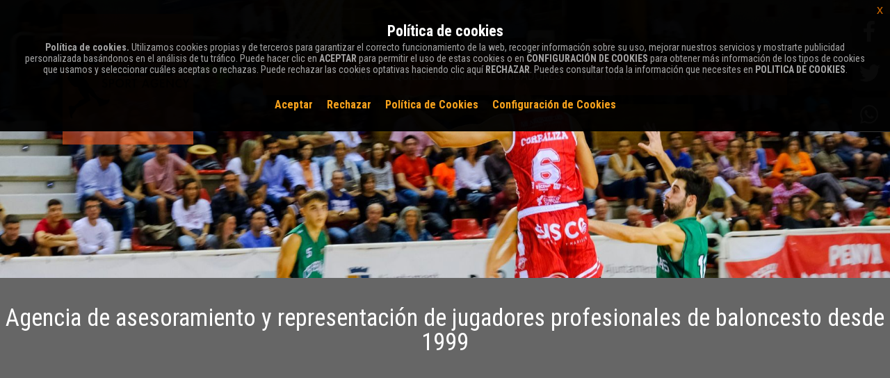

--- FILE ---
content_type: text/html; charset=UTF-8
request_url: https://www.assistsportagency.com/assist_sport_agency_quienes.php?nid=1
body_size: 4968
content:
<!DOCTYPE HTML PUBLIC "-//W3C//DTD HTML 4.01 Transitional//EN">
<html>
<head>
<meta http-equiv="Content-Type" content="text/html; charset=iso-8859-1" >
<meta name="viewport" content="width=device-width, user-scalable=no">
<title>Assist Sport Agency. Agencia, manager representación deportistas, jugadores baloncesto</title>
<link href="estilos/estilos.css" rel="stylesheet" type="text/css">
<link rel="shortcut icon" href="favicon.ico" type="image/x-icon" />

<meta property="og:title" content="Assist Sport Agency. Agencia, manager representación deportistas, jugadores baloncesto"/>    
<meta property="og:url" content="https://www.assistsportagency.com/assist_sport_agency_quienes.php?nid=1"/>  
<meta property="og:image" content="https://panel.assistsportagency.com/recursos/fotos/FABIO_SPINELLA_ASSIST_SPORT_AGENCY.jpg"/>
<meta itemprop="image" content="https://panel.assistsportagency.com/recursos/fotos/FABIO_SPINELLA_ASSIST_SPORT_AGENCY.jpg">
<meta property="og:site_name" content="Assist Sport Agency, Agencia, manager representaci&oacute;n deportistas, jugadores baloncesto."/>

<link rel="preconnect" href="https://fonts.googleapis.com">
<link rel="preconnect" href="https://fonts.gstatic.com" crossorigin>
<link href="https://fonts.googleapis.com/css2?family=Roboto+Condensed:ital,wght@0,400;0,700;1,400;1,700&display=swap" rel="stylesheet">


<link rel='stylesheet' href='https://cdn.jsdelivr.net/npm/@fancyapps/fancybox@3.5.6/dist/jquery.fancybox.min.css'>

<link href="https://unpkg.com/aos@2.3.1/dist/aos.css" rel="stylesheet">
<script src="https://unpkg.com/aos@2.3.1/dist/aos.js"></script>

<script type="text/javascript">
function MM_goToURL() { //v3.0
  var i, args=MM_goToURL.arguments; document.MM_returnValue = false;
  for (i=0; i<(args.length-1); i+=2) eval(args[i]+".location='"+args[i+1]+"'");
}
</script>

     <!-- Include jQuery.mmenu .css files -->
      <link type="text/css" href="menu/jquery.mmenu.all.css" rel="stylesheet" />

      <!-- Include jQuery and the jQuery.mmenu .js files -->
      <script type="text/javascript" src="menu/jquery-1.8.3.min.js"></script>
      <script type="text/javascript" src="menu/jquery.mmenu.all.min.js"></script>

      <!-- Fire the plugin onDocumentReady -->
      <script type="text/javascript">
         jQuery(document).ready(function( $ ) {
            $("#menu").mmenu({
               "slidingSubmenus": false
            });
         });
      </script>
  <script src="https://code.jquery.com/jquery-1.10.2.min.js"></script>
  <script src="https://ajax.googleapis.com/ajax/libs/jquery/1.11.1/jquery.min.js"></script>


</head>

<body>

<div class="page">
<script src="https://www.google.com/recaptcha/api.js" async defer></script>
<div id="flotante">
<ul>
<li id="menu_responsive"><a href="#menu"><img src="img/menu_responsive.png" alt="Menu" border="0"  /><span>Men&uacute;</span></a></li>
<li><a href="https://www.facebook.com/assistsportagency" target="_blank"><img src="img/icono_facebook.png" alt="Facebook"><span>Facebook</span></a></li>
<li><a href="https://twitter.com/FabioSpinella" target="_blank"><img src="img/icono_twitter.png" alt="Twitter"><span>Twitter</span></a></li>
<li><a href="https://api.whatsapp.com/send?phone=34609174619" target="_blank"><img src="img/icono_whatsapp.png" alt="Whatsapp"><span>Whatsapp</span></a></li>

</ul>
</div>

<script src="https://ajax.googleapis.com/ajax/libs/jquery/1.11.0/jquery.min.js"></script>
<script src="https://code.jquery.com/jquery-3.2.1.min.js"></script>

<div id="cabecera">
<div class="caja1100">
<a href="index.php"><img src="img/logo_assist_sport_agency_color.png" alt="Assist Sport Agency" class="logo" border="0" /></a>

<style type="text/css">
#botonera #nav ul { /* all lists */
	padding: 0;
	margin: 0;
	list-style: none;
}
#botonera #nav li { /* all list items */
	position: relative;
	z-index: 100;
	float:left
}
#botonera #nav li ul { /* second-level lists */
	display: none;
	position: absolute;
	top: 70px;
	left: 0px;
}
#botonera #nav li>ul { /* to override top and left in browsers other than IE, which will position to the top right of the containing li, rather than bottom left */
	top: auto;
	left: auto;
}
#botonera #nav li:hover ul, li.over ul { /* lists nested under hovered list items */
	display: block;
}
</style>

<script type="text/javascript"><!--//--><![CDATA[//><!--
startList = function() {
	if (document.all&&document.getElementById) {
		navRoot = document.getElementById("nav");
		for (i=0; i<navRoot.childNodes.length; i++) {
			node = navRoot.childNodes[i];
			if (node.nodeName=="LI") {
				node.onmouseover=function() {
					this.className+=" over";
				}
				node.onmouseout=function() {
					this.className=this.className.replace(" over", "");
				}
			}
		}
	}
}
window.onload=startList;

//--><!]]></script>

<div id="botonera">
<ul id="nav">
<li class="botonera_seccion" onClick="MM_goToURL('parent','index.php');return document.MM_returnValue">HOME</li>

<li class="botonera_seccion" >QUIENES SOMOS
<ul class="caja_desplegable">
  <div class="col_linea">
	<div class="botonera_linea" onClick="MM_goToURL('parent','assist_sport_agency_quienes.php?nid=1');return document.MM_returnValue">Nuestra Empresa</div>
	</div>   
        <div class="col_linea">
	<div class="botonera_linea" onClick="MM_goToURL('parent','assist_sport_agency_quienes.php?nid=2');return document.MM_returnValue">Nuestra Historia</div>
	</div>   
      </ul>
 </li>
 
 
<li class="botonera_seccion" ><a href="assist_sport_agency_jugadores.php">JUGADORES</a>
<ul class="caja_desplegable">
  <div class="col_linea">
	<div class="botonera_linea" onClick="MM_goToURL('parent','assist_sport_agency_producto.php?nid=3');return document.MM_returnValue">Bases (1)</div>
	</div>   
        <div class="col_linea">
	<div class="botonera_linea" onClick="MM_goToURL('parent','assist_sport_agency_producto.php?nid=4');return document.MM_returnValue">Escoltas (2)</div>
	</div>   
        <div class="col_linea">
	<div class="botonera_linea" onClick="MM_goToURL('parent','assist_sport_agency_producto.php?nid=2');return document.MM_returnValue">Aleros (3)</div>
	</div>   
        <div class="col_linea">
	<div class="botonera_linea" onClick="MM_goToURL('parent','assist_sport_agency_producto.php?nid=1');return document.MM_returnValue">Ala Pivots (4)</div>
	</div>   
        <div class="col_linea">
	<div class="botonera_linea" onClick="MM_goToURL('parent','assist_sport_agency_producto.php?nid=5');return document.MM_returnValue">Pivots (5)</div>
	</div>   
      </ul>
 </li>
 
<li class="botonera_seccion" onClick="MM_goToURL('parent','assist_sport_agency_actualidad.php');return document.MM_returnValue">NOTICIAS</li>

<li class="botonera_seccion"  onClick="MM_goToURL('parent','assist_sport_agency_contacto.php');return document.MM_returnValue">CONTACTO</li>


</ul>
<div style="clear:both"></div>


</div>

<div style="clear:both"></div>
</div>
</div>

<div id="cabecera_responsive" style="background-color: rgba(233,84,26, 1);">
<a href="index.php"><img src="img/logo_assist_sport_agency_responsive.jpg" alt="Assist Sport Agency" class="logo" border="0" /></a> 
</div>
<img src="img/home.jpg" class="fondo_cabecera" >
<div id="slogan"><span>Agencia de asesoramiento y representaci&oacute;n de jugadores profesionales de baloncesto desde 1999</span></div><div class="contenido">
<div class="caja1100" data-aos="fade-up" data-aos-duration="1500" data-aos-delay="800"  >
<h1 class="seccion">Nuestra Empresa</h1>

<div id="detalle_producto">
  <div class="imagenes">
    <a data-fancybox='gallery' href='https://panel.assistsportagency.com/recursos/fotos/FABIO_SPINELLA_ASSIST_SPORT_AGENCY.jpg'  data-caption='Nuestra Empresa'><img src="https://panel.assistsportagency.com/recursos/fotos/FABIO_SPINELLA_ASSIST_SPORT_AGENCY.jpg" alt="Nuestra Empresa" border="0" title="Ampliar" ></a><br>
     </div>
  
 
   <div class="texto"><p><strong>Assist Sport Agency</strong> &nbsp;es una agencia de asesoramiento y representaci&oacute;n de jugadores profesionales de baloncesto fundada por <strong>Fabio Spinella</strong> en el a&ntilde;o <strong>1999</strong> .<br />
<br />
<strong>Fabio Spinella</strong> es economista y auditor oficial de cuentas en Italia y reside en Espa&ntilde;a desde 1994. Su vida se ha relacionado siempre con el baloncesto: primero como jugador y posteriormente, como periodista, scout y representante de empresas de elaboraci&oacute;n de estad&iacute;sticas y v&iacute;deos en el mundo del baloncesto.<br />
<br />
El objetivo de&nbsp; <strong>Assist Sport Agency</strong>&nbsp;es facilitar la mejor situaci&oacute;n profesional y econ&oacute;mica a sus clientes partiendo del&nbsp;conocimiento del mercado, clubes y normativas de los distintos pa&iacute;ses. El asesoramiento no se limita a los temas contractuales y t&eacute;cnicos, sino que, a trav&eacute;s de profesionales externos de gran confianza, tambi&eacute;n incluye los aspectos legales, m&eacute;dicos, psicol&oacute;gicos y fiscales imprescindibles en el baloncesto profesional.<br />
<br />
<strong>Assist Sport Agency</strong>&nbsp;quiere dar un trato personalizado en cada momento de la carrera del jugador. Nuestra relaci&oacute;n con los clientes se basa en la honradez y confianza mutua. Siempre tenemos presente que tratamos y orientamos la carrera de personas. El objetivo es procurar las mejores situaciones&nbsp;y analizarlas para luego tomar las decisiones reduciendo al m&iacute;nimo el margen de error.<br />
<br />
Es por esto que <strong>Assist Sport Agency</strong>&nbsp;se caracteriza por&nbsp;prestar sus servicios a un n&uacute;mero reducido de profesionales que ha seleccionado no solamente como jugadores sino tambi&eacute;n como personas.&nbsp;<br />
<br />
Desde 2018 lo que antes era una partnership en algunos pa&iacute;ses con la agencia&nbsp;italiana&nbsp;Players Group se ha convertido en una acci&oacute;n com&uacute;n dentro de un&nbsp;mercado global generando la participaci&oacute;n directa de Assist Sport Agency dentro de <strong>Players Group World </strong>con Fabio Spinella como persona de enlace. Lo cual da una dimensi&oacute;n mundial a <strong>Assist Sport Agency </strong>dentro de una estructura con la que existe una identidad de filosof&iacute;a y valores.&nbsp;</p></div>
   <div style="clear:both"></div>

    
  
    
<div style="clear:both"></div>
</div>


</div>
</div>
  

    
  
<div id="banner_cita">
<div class="caja1100" data-aos="fade" data-aos-duration="1500">
<div class="txt">
<span class="gde">CONT&Aacute;CTENOS</span><br />
<a href="tel:609174619"><img src="img/icono_telefono.png" alt="Tel&eacute;fono" border="0" /></a><a href="https://api.whatsapp.com/send?phone=34609174619" target="_blank"><img src="img/icono_whatsapp.png" alt="WhatsApp" border="0" /></a>(+34) 609 174 619<br />
<img src="img/icono_mail.png" alt="Email" border="0" /> <a href="mailto:info@assistsportagency.com">info@assistsportagency.com</a> </div>
</div>
<div class="img_banner"></div>
</div> 
<div id="pie">
<div class="caja1100">

	<div class="bloque_dire">
<a href="index.php"><img src="img/logo_assist_sport_agency.png" alt="Assist Sport Agency" title="ir a Home" border="0" class="logo_pie" /></a><br /><br />	

c/Joaqu&iacute;n Sorolla, 30<br />
41960 · Gines · Sevilla<br />
Teléfono: (+34) 609 174 619 </div>         


<div class="botonera_pie">
<a href="index.php" class="link">HOME</a> &middot; <span class="link">QUIENES SOMOS</span> &middot; <a href="assist_sport_agency_jugadores.php" class="link">JUGADORES</a> &middot; <a href="assist_sport_agency_actualidad.php" class="link">NOTICIAS</a> &middot; <a href="assist_sport_agency_contacto.php" class="link">CONTACTO</a>
<br />


<div class="subbotonera" style="margin-left:100px">

	<a href="assist_sport_agency_quienes.php?nid=1" >Nuestra Empresa</a><br />
      
	<a href="assist_sport_agency_quienes.php?nid=2" >Nuestra Historia</a><br />
      </div>
<div class="subbotonera" style="margin-left:30px">

	<a href="assist_sport_agency_producto.php?nid=3" >Bases (1)</a><br />
      
	<a href="assist_sport_agency_producto.php?nid=4" >Escoltas (2)</a><br />
      
	<a href="assist_sport_agency_producto.php?nid=2" >Aleros (3)</a><br />
      
	<a href="assist_sport_agency_producto.php?nid=1" >Ala Pivots (4)</a><br />
      
	<a href="assist_sport_agency_producto.php?nid=5" >Pivots (5)</a><br />
      </div>
</div>

<div class="copy">
&copy; Todos los derechos reservado &middot; <a href="aviso-legal-assist_sport_agency.php">Aviso legal</a> &middot; <a href="aviso-privacidad-assist_sport_agency.php">Pol&iacute;tica de privacidad</a> &middot; <a href="aviso-cookies-assist_sport_agency.php">Pol&iacute;tica de cookies</a> &middot; <a href="configuracion-cookies-assist_sport_agency.php"> Configuraci&oacute;n de cookies</a></div>
</div> 
<div style="clear:both"></div>	
</div> 

 
<script
  src="https://code.jquery.com/jquery-1.12.4.min.js"
  integrity="sha256-ZosEbRLbNQzLpnKIkEdrPv7lOy9C27hHQ+Xp8a4MxAQ="
  crossorigin="anonymous"></script>
<link rel="stylesheet" type="text/css" href="cookies_popup/css/jquery-eu-cookie-law-popup.css"/>
<script src="cookies_popup/js/jquery-eu-cookie-law-popup.js"></script>
<script>
$j = jQuery.noConflict();
</script>
<script>
$j(document).euCookieLawPopup().init({
  cookiePolicyUrl : 'https://www.assistsportagency.com/aviso-cookies-assist_sport_agency.php',
  configuracionUrl : 'https://www.assistsportagency.com/configuracion-cookies-assist_sport_agency.php',
  popupPosition : 'fixedtop',
  colorStyle : 'inverse',
  compactStyle : true,
  popupTitle : 'Pol&iacute;tica de cookies',
  popupText : '<p><strong>Pol&iacute;tica de cookies.</strong>&nbsp;Utilizamos cookies propias y de terceros para garantizar el correcto funcionamiento de la web, recoger informaci&oacute;n sobre su uso, mejorar nuestros servicios y mostrarte publicidad personalizada bas&aacute;ndonos en el an&aacute;lisis de tu tr&aacute;fico. Puede&nbsp;hacer clic en <strong>ACEPTAR</strong> para permitir el uso de estas cookies o en <strong>CONFIGURACI&Oacute;N DE COOKIES</strong>&nbsp;para obtener m&aacute;s informaci&oacute;n de los tipos de cookies que usamos y seleccionar cu&aacute;les aceptas o rechazas. Puede rechazar las cookies optativas haciendo clic aqu&iacute; <strong>RECHAZAR</strong>. Puedes consultar toda la informaci&oacute;n que necesites en <strong>POLITICA DE COOKIES</strong>.</p>',
		buttonContinueTitle : 'Aceptar',
		buttonLearnmoreTitle : 'Pol&iacute;tica de Cookies',
		buttonRechazarTitle : 'Rechazar',
		buttonConfigurarTitle : 'Configuraci&oacute;n de Cookies',
  buttonLearnmoreOpenInNewWindow : false,
  agreementExpiresInDays : 30,
  autoAcceptCookiePolicy : false,
  htmlMarkup : null
});
</script>
</div>

<script src="https://unpkg.com/aos@2.3.1/dist/aos.js"></script>
<script>
  AOS.init();
</script>

	<script src="https://code.jquery.com/jquery-3.4.1.min.js"></script>
	<script src="fancybox/jquery.fancybox.min.js"></script>
	
<script>
$(document).ready(function() {

	/* This is basic - uses default settings */

	
});

</script><nav id="menu">
<ul>
<li><a href="index.php">HOME</a></li>
<li><a href='javascript:;'>QUIENES SOMOS</a>
  <ul>
<li><a href='assist_sport_agency_quienes.php?nid=1'>Nuestra Empresa</a></li> 
      <li><a href='assist_sport_agency_quienes.php?nid=2'>Nuestra Historia</a></li> 
        </ul>
</li>

<li><a href="assist_sport_agency_jugadores.php">JUGADORES</a>
  <ul>
<li><a href='assist_sport_agency_producto.php?nid=3'>Bases (1)</a></li> 
      <li><a href='assist_sport_agency_producto.php?nid=4'>Escoltas (2)</a></li> 
      <li><a href='assist_sport_agency_producto.php?nid=2'>Aleros (3)</a></li> 
      <li><a href='assist_sport_agency_producto.php?nid=1'>Ala Pivots (4)</a></li> 
      <li><a href='assist_sport_agency_producto.php?nid=5'>Pivots (5)</a></li> 
        </ul>
</li>

<li><a href="assist_sport_agency_actualidad.php">NOTICIAS</a></li>

<li><a href="assist_sport_agency_contacto.php" >CONTACTO</a></li>


</ul></nav>
</body>
</html>


--- FILE ---
content_type: text/css
request_url: https://www.assistsportagency.com/estilos/estilos.css
body_size: 4787
content:
@charset "utf-8";


body {
	font-family: 'Roboto Condensed', sans-serif;
	margin: 0px;
	font-size: 18px;
	line-height: 1.5;
	color: #666;
}
p {
	padding: 0px;
	margin-top: 0px;
	margin-right: 0px;
	margin-bottom: 5px;
	margin-left: 0px;
}
.page {

}
#flotante {
	position: fixed;
	z-index: 999;
	top: 0px;
	right: 0px;
	margin-top: 20px;
}
@media only screen and (max-width:620px) { 
#flotante {
	margin-top: 5px;
}
}
#flotante ul {
	list-style: none;
	margin: 0px;
	padding: 0px;
	}
#flotante li {
	float: right;
	clear: right;
	margin: 0px;
	padding: 0px;
					}
#flotante li img {
		margin:10px;
		float: left;
	}
	@media only screen and (max-width:620px) { 
#flotante li img {
	margin-right: 0px;
}
}
#flotante ul li a{
	display: block;
	background-color: #333333;
	border-top-left-radius: 5px;
	border-bottom-left-radius: 5px;
	color: #FFF;
	margin-bottom: 10px;
	text-align: center;
	-webkit-box-shadow: 4px 4px 4px 0px rgba(0,0,0,0.3);
	-moz-box-shadow: 4px 4px 4px 0px rgba(0,0,0,0.3);
	box-shadow: 4px 4px 4px 0px rgba(0,0,0,0.3);
	-webkit-transition: all 500ms ease;
	-o-transition: all 500ms ease;
	transition: all 500ms ease; /* Establecemos una transición a todas las propiedades */
	color: #FFF;
	text-decoration: none;
	height: 50px;
	line-height: 50px
}
#flotante ul li a:hover {
	padding-right: 20px;
}
#flotante ul li span {
	font-size: 1px;
	visibility: hidden;
	opacity: 0;
	-webkit-transition: opacity 600ms, visibility 600ms;
	transition: opacity 600ms, visibility 600ms;
	color: #584561;
}

#flotante ul li:hover span{
	font-size: 17px;
	visibility:visible;
	opacity: 1;
	color:#FFF;
}
#flotante .fb{
	display:none
}
#flotante #menu_responsive{
	display:none
}
@media only screen and (max-width:620px) { 
#flotante .fb{
	display:block
}
#flotante ul li a{
	height:34px;
	line-height:34px
}
#flotante li img {
margin: 7px;
		width:20px
	}
#flotante #menu_responsive{
	display:block
}	
}
.caja1100{
	width: 1100px;
	margin-left: auto;
	margin-right: auto;
	display: block;
}
@media only screen and (max-width:620px) { 
.caja1100{
	width: 95%;
	margin-left: auto;
	margin-right: auto;
}
}
#cabecera {
	position: absolute;
	z-index: 99;
	text-align: center;
	width: 100%;
}
#cabecera .logo{
	margin-top: 20px;
	float: left;
	margin-right:100px
}
@media only screen and (max-width:620px) { 
#cabecera {
	display: none;
}
#cabecera .logo{
	float:none

}
}
#cabecera_der {
	float: right;
	padding-top: 42px;
	font-size: 30px;
	color: #999;
	text-align: right;
	line-height: 35px;
}
#cabecera_der a{
	color: #999999;
	text-decoration: none;
	float: left;
	padding-left: 20px;
}
#cabecera_der a:hover{
	color: #584561;
}
@media only screen and (max-width:620px) { 
#cabecera_der {
	display:none;
	float: none;
	padding-top: 10px;
	font-size: 32px;
	text-align: center;
	line-height: 20px;
	border-top-width: 1px;
	border-top-style: solid;
	border-top-color: #CCC;
}
}
#cabecera_der img {
	margin-left: 10px;
	margin-bottom: 15px;
	float: left;
}
#cabecera_der .bt_acceso {
	font-size: 18px;
	border:1px solid #999;
	border-radius:10px;
	padding-left:10px;
	padding-right:10px
}
#cabecera_der a.bt_acceso:hover {
	border-color: #584561;
}
@media only screen and (max-width:600px) { 
}
#cabecera .link_presu {
	font-size: 18px;
	color: #014B89;
	text-decoration: none;
	border: 1px solid #014B89;
	padding-right: 5px;
	padding-left: 5px;
}
#cabecera a.link_presu:hover {
	color: #FFF;
	background-color:#014B89
}
#slogan  {
	color: #FFF;
	line-height: 35px;
	padding-top: 40px;
	font-size: 35px;
	text-align: center;
	padding-bottom: 40px;
	min-width: 1100px;
	background-color: #666666;
}
#slogan  .quiebre{
	display:inline
}
@media only screen and (max-width:620px) { 
#slogan  {
	font-size: 28px;
	line-height:1.2;
	min-width: 0px;
	padding-top: 15px;
	padding-right: 5px;
	padding-bottom: 15px;
	padding-left: 5px;
	margin-top:120px
}
#slogan  .quiebre{
	display:block
}
}
#botonera {
	margin-top: 20px;
	background-color: rgba(233,84,26,0.6);
	float: left;
	padding-top: 15px;
	padding-right: 100px;
	padding-bottom: 15px;
	padding-left: 100px;
	margin-top: 80px
}
.foto_banda {
	width: 100%;
	height: 500px;
	object-fit: cover;
	min-width: 1100px;

}
@media only screen and (max-width:620px) { 
.foto_banda {
	height: 300px;
	min-width: 0px;

}
#slogan  .quiebre{
	display:block
}
}

#cabecera_responsive {
	display:none;
	text-align:center;
	background-color: rgba(255, 255, 255, 1);
}
#cabecera_responsive .logo {
}
#cabecera_responsive .telefono{
	padding-top: 10px;
	text-align: center;
	border-top-width: 1px;
	border-top-style: solid;
	border-top-color: #CCC;
	clear: both;
	padding-bottom: 10px;
	font-size: 23px;
	background-color: #FFF;
}
#cabecera_responsive .telefono a{
	color: #E9541A;
	text-decoration: none
}
@media only screen and (max-width:620px) { 
#botonera {
	display:none
}
#cabecera_responsive {
	display: block;
	position: fixed;
	z-index: 9;
	width: 100%;
	top: 0px;
	background: rgba(255, 255, 255, .9);
	box-shadow: 1px 1px 5px #222;
}
}




#nav{
	margin: 0px;
	padding: 0px;
}

#nav .botonera_seccion {
	display: inline;
	list-style-type: none;
	font-size: 18px;
	color: #FFF;
	padding-right: 15px;
	padding-left: 15px;
	cursor: pointer;	
	
}
#nav .botonera_seccion a{
	color: #FFF;
	text-decoration: none
}
#nav .botonera_seccion a:hover{
	color: #CCCCCC;
}
#nav li.botonera_seccion:hover {
	color: #CCCCCC;
}

#nav .caja_desplegable {
	width: 280px;
	padding-top: 25px;
}
#nav .col_linea {
	text-align: left;
	margin-bottom: 1px;
	background-color: rgba(255, 255, 255, 0.95);
	padding: 10px;
	box-shadow: 1px 1px 5px #222;
}

#nav .botonera_linea{
	font-size: 18px;
	line-height: 20px;
	padding-top: 5px;
	padding-bottom: 5px;
	color: #666666;
	cursor: pointer;
}
#nav div.botonera_linea:hover{
	color: #E9541A;
}
#nav .botonera_familia{
	padding-top: 2px;
	padding-bottom: 2px;
	border-left-width: 3px;
	border-left-style: solid;
	border-left-color: #999;
	padding-left: 10px;
	font-size: 15px;
}
#nav .botonera_linea a{
	color:#FFF;
	text-decoration:none
}
#nav div.botonera_linea:hover a{
	color: #CCCCCC;
}
#nav .botonera_linea .miniatura{
	float: left;
	margin-right: 10px;
	height: 50px;
}
#nav .botonera_familia a{
	color:#999;
	text-decoration:none
}
#nav .botonera_familia a:hover{
	color:#FFF
}
#animacion {
	background-repeat: no-repeat;
	background-position: center center;
	text-align: center;
	background-image: url(../recursos/animacion/loading.gif);
	border-top-width: 1px;
	border-top-style: solid;
	border-top-color: #CCC;
}
#animacion #wrapper{
	width:1100px;
	margin-left:auto;
	margin-right:auto
}
#animacion .nivoSlider{
	margin-bottom:0px;
}
@media only screen and (max-width:620px) { 
#animacion {
	display:none;
	margin-top: 143px;
	height: auto;
	display: none;
}
#animacion #wrapper{
	width:100%;
	margin-left:auto;
	margin-right:auto
}
}
#empresa {
	background-color: #F2F2F2;
	padding-top: 30px;
	color: #999;
	padding-bottom: 30px;
	text-align: center;
	font-size: 32px;
	min-width: 1100px;
}
#empresa .caja1100 {
	width: 900px;
}
@media only screen and (max-width:620px) { 
#empresa {
	min-width: 0px;
}
#empresa .caja1100 {
	width: 95%;
	margin-left: auto;
	margin-right: auto;
}
}

#empresa .titulo {
	font-size: 32px;
	line-height: 40px;
}
#empresa .enlace {
	margin-top: 10px;
	margin-bottom: 10px;
}
#empresa .enlace a{
	font-size: 22px;
	color: #999;
	text-decoration: none;
}
@media only screen and (max-width:620px) {
#empresa {
	font-size: 22px;
	text-align: center
} 
#empresa .enlace a{
	font-size: 18px;
}
#empresa .titulo {
	padding-top: 0px;
}
}
#empresa .enlace a:hover{
	color: #584561;
}
@media only screen and (max-width:620px) { 
#empresa .img_der {
	display:none
}
}
#empresa .gde {
	font-size: 27px;
}
#empresa .medio {
	font-size: 22px;
}
#banner_cita {
	background-color: #0C0809;
	color: #FFFFFF;
	font-size: 30px;
	text-align: right;
	min-width: 1100px;
	line-height: 1.3;
}
#banner_cita .caja1100 {
	background-image: url(../img/banner_contacto.jpg);
	background-repeat: no-repeat;
	background-position: left center;
}
#banner_cita .txt{
	padding-bottom: 60px;
	padding-top: 60px;
}

#banner_cita .gde{
	font-size: 45px;
}

@media only screen and (max-width:620px) { 
#banner_cita .caja1100 {
	background-position: center top;
	background-image: url(../img/banner_contacto_responsive.jpg);
	width: 100%
}
#banner_cita {
	font-size: 25px;
	text-align: center;
	background-image: none;
	min-width: 0px;
}
#banner_cita .txt{
	padding-bottom: 20px;
	padding-top:240px
}
#banner_cita .gde{
	font-size: 30px
}

}
#banner_cita a {
	color: #999;
	text-decoration: none;
	font-size: 30px;
	padding-right: 15px;
}
@media only screen and (max-width:620px) { 
#banner_cita a {
	font-size: 22px;
}
}
#banner_cita a:hover {
	color: #FFF;
}
#banner_cita .llamar {
	font-size:30px
}
@media only screen and (max-width:620px) { 
#banner_cita .llamar {
	font-size:23px
}
}
#logos {
	padding-top: 20px;
	padding-bottom: 20px;
}
#logos img{
	width: 90%
}

@media only screen and (max-width:620px) { 
#logos table{
	width: 100%;
	text-align: center;
}

}	
#pie {
	background-color: #666;
	font-size: 17px;
	color: #FFF;
	padding-top: 40px;
	padding-bottom: 40px;
	line-height: 22px;
	min-width: 1100px;
}
#pie .bloque_dire{
	padding-bottom:30px;
	padding-right:40px;
	float:left
}
#pie .bloque_dire iframe{
	height: 300px;
	width: 600px;
	float:right
}
#pie .bloque_dire a{
	color:#fff

}
@media only screen and (max-width:620px) { 
#pie .bloque_dire iframe{
	width: 100%;
	margin-bottom:20px
}
}
#pie .bloque_mail{
	clear:left
}
@media only screen and (max-width:620px) { 
#pie {
	text-align: center;
	min-width: 0px;
	padding-top: 30px;
}
#pie .bloque_dire{
	float:none;
	padding-right:0px
}
}

#pie a{
	color: #FFF;
	text-decoration: none;
}
#pie a:hover{
	text-decoration: underline;
}
#pie .link{
	padding-right: 15px;
	padding-left: 15px;
	color: #FFF;
}
#pie .titulo {
	font-size: 20px;
}
#pie .copy {
	text-align: center;
	clear: both;
	padding-top: 30px;
}
#pie .logo_pie {
	width: 200px;
	
}
@media only screen and (max-width:620px) { 
#pie .copy {
	text-align: center;
	float: none;
	padding-top:20px
}
#pie .logo_pie {
	margin-top:20px
}
}
#pie .fb-page {
	float:right;
}
@media only screen and (max-width:620px) { 
#pie .fb-page  {
	display: none;
}
}
#pie .mapa {
	float: left;
	margin-top: 50px;
	display: none;
}
#pie .mapa iframe{
	width: 320px;
	height: 200px;
	margin-right: 10px;
}
@media only screen and (max-width:620px) { 
#pie .mapa {
	width:100%;
	height: 100px
}
}
#pie .botonera_pie{
	padding-top: 60px;
	float:right
}

@media only screen and (max-width:620px) { 
#pie .botonera_pie{
	display:none
}
}
#pie .subbotonera {
	line-height: 22px;
	padding-top: 5px;
	float: left;
	border-left-width: 1px;
	border-left-style: solid;
	border-left-color: #FFF;
	padding-bottom: 5px;
	padding-left: 10px;
	margin-top: 5px;
}
#pie .subbotonera.uno {
	margin-left:110px
}
#pie .subbotonera.dos {
	margin-left:25px
}
#pie .subbotonera a{
	color: #FFF
}
#pie .subbotonera a:hover{
	text-decoration:underline
}

@media only screen and (max-width:620px) { 
#pie .img_der{
	float:none;
	margin-left:0px;
	margin-bottom:20px;
	width:150px
}
}
.contenido {
	padding-top: 50px;
	padding-bottom: 60px;
	
}
@media only screen and (max-width:620px) { 
.contenido {
	padding-top: 20px;
	padding-bottom: 20px;
	text-align:center
}
}
.seccion {
	font-size: 45px;
	color: #E9541A;
	margin-bottom: 40px;
	font-weight: normal;
	text-align: center;
	line-height: 1.3;
	padding: 0px;
	margin-top: 0px;
	margin-right: 0px;
	margin-left: 0px;
	text-transform: uppercase;
}
@media only screen and (max-width:620px) { 
.seccion {
	font-size: 35px;
	margin-top: 20px;
}
}
.seccion .tipo{
	font-size: 16px;
	color: #999999;
	font-family: 'Roboto', sans-serif;
	text-transform: uppercase;
}
.seccion .flia{
	font-size: 25px;
	color: #999999;
	text-decoration: none;
	font-family: 'Roboto', sans-serif
}
.seccion a.flia:hover{
	text-decoration: underline;
}
.destacado {
	color: #E9541A;
	font-size: 20px;
	text-decoration: none;
}
a.destacado:hover {
	text-decoration: underline;
}
.subtit {
	font-size: 22px;
	color: #4158C0;
	padding-bottom: 20px;
	font-family: "Roboto Slab", serif;
}
a.subtit:hover {
	background-color: #8F0005;
	color: #FFF;
}

.subtit2 {
	color: #999;
	padding-bottom: 20px;
}








#detalle_producto .titulo_nove {
	font-size: 30px;
	color: #E9541A;
	line-height: 35px;
}
#detalle_producto .fecha {
	color: #999;
}
#detalle_producto .subtitulo {
	color: #999;
}
#detalle_producto .oferta {
	color: #FFF;
	background-color: #003B6A;
	padding: 5px;
	margin-top: 5px;
}





#detalle_producto .imagenes {
	float: left;
}
@media only screen and (max-width:620px) { 
#detalle_producto .imagenes {
	float: none;
	padding-bottom: 20px;
}
}
#detalle_producto .imagenes img {
	height: auto;
	width: 450px;
	margin-right: 40px;
	margin-bottom: 10px;
}
@media only screen and (max-width:620px) { 
#detalle_producto .imagenes img {
	width: 100%;
	margin-right: 0px;
}
}
#detalle_producto .imagenes .foto2 {
	margin-right: 40px;
	margin-bottom: 10px;
}


#detalle_producto .imagenes .video {
	margin-top: 10px;
	margin-right: 40px;
	width: 450px;
}
#detalle_producto .imagenes .video iframe{
	height: 300px;
	width: 100%;
}
@media only screen and (max-width:620px) { 
#detalle_producto .imagenes .video {
	margin-right: 0px;
	width: 100%;
}
#detalle_producto .imagenes .video iframe{
	height: 200px;
}
}
#detalle_producto .texto {

}
#detalle_producto .texto a, #detalle_producto .texto2 a, #detalle_producto .texto_destacado a {
	color: #E9541A;
}
#detalle_producto .texto a:hover, #detalle_producto .texto2 a:hover, #detalle_producto .texto_destacado a:hover {
	text-decoration: none;
}

#detalle_producto .texto_destacado {
	background-color: #E9EAE8;
	padding: 10px;
	clear: both;
	border-top-width: 20px;
	border-top-style: solid;
	border-top-color: #FFF;
	text-align: justify;
}
#detalle_producto .sector_descargas {
	clear: both;
	padding-top: 40px;
	margin-right: 100px;
	margin-left: 100px;
	padding-bottom: 40px;
	margin-top:30px
}

.sector_descargas .tit_descargas {
	float: left;
}

#detalle_producto .bt_descarga {
	border-bottom-width: 1px;
	border-bottom-style: solid;
	border-bottom-color: #CCCCCC;
	padding: 10px;
	margin-left: 130px;
}
@media only screen and (max-width:620px) { 
#detalle_producto .sector_descargas {
	margin-right: 0px;
	margin-left: 0px;
}
.sector_descargas .tit_descargas {
	float: none;
	width:70px;
	display:block;
	margin:auto
}

#detalle_producto .bt_descarga {
	margin-left: 0px;
}
}
#detalle_producto .bt_descarga a{
	color: #666;
	text-decoration: none;
	font-size: 16px;
	line-height: 23px;
}
#detalle_producto .bt_descarga a:hover {
	color: #E9541A;
}
#detalle_producto .texto2 {
	text-align: left;
	padding: 20px;
	background-color: #F2F2F2;
	clear: both;
	margin-top: 30px;
	margin-bottom: 30px;
}
#detalle_producto .airbnb {
	text-align: center;
	font-size: 15px;
	color: #999;
	padding-top: 30px;
}

.volver  {
	font-size: 15px;
	color: #999;
	text-decoration: none;
}
a.volver:hover {
	color: #666;
}
.volver_nove {
	font-size: 12px;
	color: #999;
	float: right;
	text-decoration: none;
	padding-left: 20px;
}
#detalle_producto .bt_ver {
	font-size: 14px;
	color: #FFF;
	background-color: #9A9754;
	padding-right: 10px;
	padding-left: 10px;
	text-decoration: none;
}
#detalle_producto a.bt_ver:hover {
	background-color: #666;
}

a.volver_nove:hover {
	color: #EA1E29;
}
#detalle_redes_hor {
	clear: both;
	color: #999;
	font-size: 16px;
	line-height: 30px;
	background-color: #F2F2F2;
}
#detalle_redes_hor .caja1100{
	padding-top: 30px;
	padding-bottom: 30px;
	background-image: url(../img/icono_share.png);
	background-repeat: no-repeat;
}
@media only screen and (max-width:620px) { 
#detalle_redes_hor .caja1100{
	text-align:center
}
}
#detalle_redes_hor .rsociales img {
	margin-right: 5px;
}
#detalle_redes_hor .primera {
	margin-left:170px
}
@media only screen and (max-width:620px) { 
#detalle_redes_hor .primera {
	margin-left:0px
}
}
.separador {
	clear: both;
	height: 0px;
}
.galeria {
	margin-bottom: 40px;
	margin-top: 30px;
	clear: both;
}
.galeria img{
	height: 330px;
	width: 330px;
	object-fit: cover;
	margin: 15px;
}
@media only screen and (max-width:620px) { 
.galeria {
	text-align:center
}
}
.productos_relacionados {
	border-top-width: 1px;
	border-top-style: solid;
	border-top-color: #CCC;
	clear: both;
}
.titulo_relacion {
	color: #CCC;
	margin-bottom: 20px;
	font-size: 40px;
	padding-top: 20px;
	padding-bottom: 20px;
	margin-top: 30px;
	padding-left: 20px;
	text-align: center;
}
@media only screen and (max-width:620px) { 
.titulo_relacion {
	font-size: 30px;
}
}
.bloque_producto {
	float: left;
	width: 330px;
	margin-right: 15px;
	margin-left: 15px;
	height: 600px;
	margin-bottom: 30px;
	padding-bottom: 15px;
	border: 1px solid #EBEBEB;
	color: #584561;
	text-align: center;
}
@media only screen and (max-width:620px) { 
.bloque_producto {
	float: none;
	max-width: 330px;
	width: auto;
	height: auto;
	margin-right: auto;
	margin-left: auto;


}
}

.bloque_producto .foto {
	height: 330px;
	width: 330px;
}


.bloque_producto .bt_mas {
	color: #FFF;
	text-decoration: none;
	background-color: #E28118;
	padding-top: 5px;
	padding-right: 10px;
	padding-bottom: 5px;
	padding-left: 10px;
	font-size: 14px;
}
.bloque_producto a.bt_mas:hover {
	background-color: #666;
	-webkit-transition: background-color 300ms linear;
    -ms-transition: background-color 300ms linear;
    transition: background-color 300ms linear;
}
.bloque_producto .titulo_linea {
	font-size: 12px;
	padding-left: 70px;
	color: #E28118;
	font-weight: bold;
}
.bloque_producto .txt_producto  {
	padding:15px

}
.bloque_producto .tipo  {
	font-size: 15px;
	text-transform: uppercase;
	color: #999;
}
.bloque_producto .titulo_producto  {
	font-size: 22px;
	text-decoration: none;
	font-family: 'Roboto Slab', serif;
	color: #4158C0;
}
.bloque_producto a.titulo_producto:hover {
	text-decoration:underline
}
.bloque_producto .texto_producto {
	padding-top: 10px;
}
.bloque_producto .flia {
	color: #999;
	text-decoration: none;
}

.bloque_producto .descargar {
	float: right;
}

.titulo_seccion_home {
	font-size: 40px;
	color: #CCCCCC;
	margin-bottom: 10px;
	text-align: center;
	margin-top: 30px;
	clear: both
}
.titulo_seccion_home a{
	color: #CCCCCC;
	text-decoration:none
}
.titulo_seccion_home a:hover{
	text-decoration:underline
}
.bloque_noticias  {
	float: left;
	width: 330px;
	height: 530px;
	margin-bottom: 30px;
	cursor: pointer;
	margin-right: 15px;
	margin-left: 15px;
	border: 1px solid #CCC;
	border-radius: 10px;
	padding-bottom: 15px
}
.bloque_noticias.corto  {
	height: 470px;
}
@media only screen and (max-width:620px) { 
.bloque_noticias  {
	float: none;
	max-width: 330px;
	width: auto;
	height: auto;
	margin-right: auto;
	margin-left: auto;
}
}
div.bloque_noticias:hover  {
	background-color: #EBEBEB;
}

.bloque_noticias .foto {
	width: 300px;
	height: 300px;
	object-fit: cover;
	margin: 15px;
}

.bloque_noticias .fecha {
	color: #999;
	padding-right: 15px;
	padding-left: 15px;
}
.bloque_noticias .titulo {
	padding-right: 15px;
	padding-left: 15px;
	font-size: 25px;
	color: #E9541A;
	text-decoration: none;
	padding-bottom: 5px;
	line-height: 28px;
}
.bloque_noticias .subtitulo {
	color: #999;
	padding-right: 15px;
	padding-left: 15px;
}
.bloque_noticias .jugador {
	color: #999;
	padding-right: 15px;
	padding-left: 15px;
}
.celda_contacto {
	color: #666;
	background-color: #F0F0F0;
	padding-top: 10px;
	padding-right: 30px;
	padding-bottom: 10px;
	padding-left: 30px;
	margin-right: 100px;
	margin-left: 100px;
}
@media only screen and (max-width:620px) { 
.celda_contacto {
	margin-right: 0px;
	margin-left: 0px;
	padding-right: 10px;
	padding-left: 10px;
}
}
.caja {
	font-size: 14px;
	color: #666;
	background-color: #FFF;
	font-family: 'Mada', sans-serif;
	width: 100%;
	border: 1px solid #CCC;
	padding: 5px;
}
.bt_enviar {
	font-size: 16px;
	color: #FFFFFF;
	background-color: #05577D;
	border: 1px solid #fff;
	margin-top: 20px;
	font-family: 'Mada', sans-serif;
	cursor: pointer;
	padding-top: 5px;
	padding-bottom: 5px;
	width: 110px;
}
.peque {
	font-size: 14px;
	color: #666;
}
.peque a{
	color: #666;
}
.peque a:hover{
	text-decoration:none
}
.error {
	font-size: 12px;
	line-height: 14px;
	background-color: #000;
	padding: 5px;
	color: #999;
	margin-top: 20px;
	margin-right: 20px;
}
.error .destacado {
	font-weight: bold;
	color: #FFF;
}
.img_der {
	float: right;
	margin-bottom: 5px;
	margin-left: 40px;
}
.img_izq {
	float: left;
	margin-bottom: 5px;
	margin-right: 20px;
}
.img_grande {
	width:100%
}
@media only screen and (max-width:620px) { 
.img_der {
	float: none;
	margin-bottom: 10px;
	margin-left: auto;
	margin-right: auto;
	width: 100%;
	max-width: 400px;
	height: auto;
	display: block;
}
.img_izq {
	float: none;
	margin-bottom: 10px;
	margin-left: auto;
	margin-right: auto;
	width:100%;
	max-width:400px;
	height:auto
}
}
.link {
	color: #333;
	text-decoration: none;
}
a.link:hover {
	text-decoration: underline;
}
.punteo {
	padding-top: 15px;
	padding-bottom: 15px;
	padding-left: 50px;
}
.punteo p{
	padding-bottom: 10px;
}
@media only screen and (max-width:620px) { 
.punteo {
	padding-left: 0px;
}
}
#legal {
	font-size: 15px;
	color: #666;
	margin: 20px;
	background-color: #FFF;
	background-image: none;
	line-height: 20px;
}
.titulo_legal{
	font-size: 16px;
	color: #009ABE;
}
#legal a {
	color: #830302;
	text-decoration: none;
}
#legal a:hover {
	text-decoration: underline;
}

.azul  {
	color: #3C4C95;
	text-decoration: none
}
a.azul:hover  {
	text-decoration:underline
}
#menu li {
	background-color:#666;
	font-size: 16px;
	color: #FFF;
}
#menu li a{
	font-size: 16px;
	color: #FFF;
	text-decoration: none;
}
#menu li a:hover {

}
#menu li li {
	background-color: #999;
}
#form_contacto {
	width: 90%;
	max-width:800px;
	cursor:default;
}
.popup {
	color: #666;
	font-size: 17px;
}
.popup .logo_contacto {
	float: right;
	width: 250px;
}
.popup .titulo_contacto {
	font-size: 30px;
	color: #CCC;
	padding-top: 100px;
}
.popup form {
	clear:both
}
.popup .caja_contacto {
	width: 100%;
	font-family: 'Mada', sans-serif;
	font-size: 15px;
	color: #666;
	background-color: #F0F0F0;
	padding: 10px;
	border-radius: 5px;
	border-top-style: none;
	border-right-style: none;
	border-bottom-style: none;
	border-left-style: none;
	margin-bottom: 10px;
}
.popup .select_contacto {
	font-family: 'Mada', sans-serif;
	font-size: 15px;
	color: #666;
	background-color: #F0F0F0;
	padding: 10px;
	border-radius: 5px;
	border-top-style: none;
	border-right-style: none;
	border-bottom-style: none;
	border-left-style: none;
	margin-bottom: 10px;
}
.popup .enviar_contacto {
	font-family: 'Mada', sans-serif;
	font-size: 18px;
	color: #FFF;
	background-color: #335A8C;
	border-radius: 5px;
	border-top-style: none;
	border-right-style: none;
	border-bottom-style: none;
	border-left-style: none;
	margin-top: 20px;
	cursor: pointer;
	padding-top: 5px;
	padding-right: 30px;
	padding-bottom: 5px;
	padding-left: 30px;
}
.popup a {
	color: #666;
}
.mapa {
	float:right;
}
.bloque_dire_contacto a {
	color:#E9541A
}
.mapa iframe{
	width: 600px;
	height: 350px
}
@media only screen and (max-width:620px) { 
.mapa {
	float:none;
	margin-bottom:20px
}
.mapa iframe{
	width:100%;
	height:200px;
}
}
.circulo_servicio{
	width: 29%;
	text-align: center;
	padding-left: 2%;
	padding-right: 2%;
	float: left;
	color: #999;
}

.caja_iconos {
	margin-top: 70px;
	margin-bottom: 20px;
}
@media only screen and (max-width:620px) {
.circulo_servicio{
	width: 90%;
	padding-left: 2%;
	padding-right: 2%;
	padding-bottom: 15px;
	height: auto;
	float: none;
	margin-left: auto;
	margin-right: auto;
	margin-bottom: 20px;
}
}
.circulo_servicio img{
	margin-bottom: 10px;
}

.circulo_servicio .titulo {
	font-size: 25px;
	color: #4158C0;
	font-family: "Roboto Slab", serif;
}

@media only screen and (max-width:620px) {
.circulo_servicio {
	font-size: 22px;
	text-align: center
} 

}
.foto_superior {
	background-color: #666666;
}
.foto_superior img {
	width: 100%;
	height: 500px;
	object-fit: cover;
	min-width: 1100px;
	
}
@media only screen and (max-width:620px) {
.foto_superior img {
	min-width: 0px;
	
}
}
.bloque_cookie {
	margin-bottom: 30px;
	padding-bottom: 30px;
	border-bottom-width: 1px;
	border-bottom-style: solid;
	border-bottom-color: #CCC;
}
.bloque_cookie .titulo_cookie{
	font-size: 25px;
	color: #E9541A;
	padding-bottom: 5px;
}
.bloque_familia {
	background-color: #666666;
	float: left;
	width: 330px;
	margin-bottom: 30px;
	cursor: pointer;
	margin-right: 15px;
	margin-left: 15px;
	border-radius: 10px;
	padding-bottom: 15px;
	text-align: center;
	color: #FFFFFF;
	font-size: 24px;
}
div.bloque_familia:hover {
	background-color: #333;
}
@media only screen and (max-width:620px) {
.bloque_familia {
	float: none;
	margin-right: auto;
	margin-left: auto;
}
}
.bloque_familia .foto {
	width: 300px;
	height: 300px;
	object-fit: cover;
	margin: 15px;
	background-color:#FFF
}
.img_home {
		object-fit: cover;
		width:100%;
		height: 100vh;
}
.fondo_cabecera {
	height: 400px;
	width: 100%;
	object-fit: cover
}
@media only screen and (max-width:620px) {
.fondo_cabecera {
	display: none;
}
}
#desplegable {
	padding: 10px;
	margin-bottom: 40px;
	background-color: #999;
	border-radius:10px;
	margin-left:150px;
	margin-right:150px
		
}
@media only screen and (max-width:620px) {
#desplegable {
	margin-left:0px;
	margin-right:0px
}
}
#desplegable select {
	font-family: 'Roboto Condensed', sans-serif;
	font-size: 18px;
	color: #666;
	padding:5px;
	border:none;
	width: 99%;
	border-radius:10px;
}
.selector_jugadores {
	text-align: center;
	padding-bottom: 50px;
	font-size: 18px;
}
.selector_jugadores select {
	font-family: 'Roboto Condensed', sans-serif;
	font-size: 16px;
	color: #999;
	margin-right: 30px;
	margin-left: 5px;
	border: 1px solid #CCC;
	border-radius: 10px;
	padding: 5px;
}
@media only screen and (max-width:620px) {
	.selector_jugadores {
	padding-bottom: 20px;
}
.selector_jugadores select {
	width:80%;
	margin-left:auto;
	margin-right:auto;
	text-align:center;
	display:block;
	margin-bottom:10px
}
}


--- FILE ---
content_type: text/css
request_url: https://www.assistsportagency.com/cookies_popup/css/jquery-eu-cookie-law-popup.css
body_size: 686
content:
.clearfix {
	clear: both;
}

.eupopup-container {
	background-color: #000;
	color: #ffffff;
	padding: 30px;
	font-size: 14px;
	line-height: 1.2em;
	text-align: center;
	display: none;
	z-index: 9999999;
}

.eupopup-container-top,
.eupopup-container-fixedtop {
	position: absolute;
	top: 0; left: 0; right: 0;
}

.eupopup-container-fixedtop {
	position: fixed;
}

.eupopup-container-bottom {
	position: fixed;
	bottom: 0; left: 0; right: 0;
}

.eupopup-container-bottomleft {
	position: fixed;
	bottom: 10px;
	left: 10px;
	width: 300px;
}

.eupopup-container-bottomright {
	position: fixed;
	bottom: 10px;
	right: 10px;
	width: 300px;
}

.eupopup-closebutton {
	font-size: 18px;
	font-weight: 100;
	line-height: 1;
	color: #CC6600;
	filter: alpha(opacity=20);
	position: absolute;
	font-family: helvetica, arial, verdana, sans-serif;
	top: 0;
	right: 0;
	padding: 5px 10px;
	text-decoration: none;
}
.eupopup-closebutton:hover,
.eupopup-closebutton:active {
	color: #fff;
	text-decoration: none;
}

.eupopup-head {
	font-size: 22px;
	font-weight: bold;
	padding: 7px;
	color: #fff;
}

.eupopup-body {
	color: #a2a2a2;
}
.eupopup-body a{
	color: #a2a2a2;
}

.eupopup-buttons {
	padding-top: 30px;
	padding-right: 10;
	padding-bottom: 0px;
	padding-left: 10;
}

.eupopup-button_1 {
	color: #f6a21d;
	font-weight: bold;
	font-size: 16px;
	text-decoration: none;
}

.eupopup-button_3 {
	color: #f6a21d;
	font-weight: bold;
	font-size: 16px;
	text-decoration: none;
}

.eupopup-button_2 {
	color: #f6a21d;
	font-weight: bold;
	font-size: 16px;
	text-decoration: none;
}

.eupopup-button {
	margin: 0 10px;
	display: inline
}
.bt {
	display: inline
}
@media only screen and (max-width:620px) { 
.bt {
	display: block;
	padding-bottom:10px
}
}
.eupopup-button:hover,
.eupopup-button:focus {
	text-decoration: underline;
	color: #f6a21d;
}

body .eupopup-color-inverse {
	color: #FFF;
	background-color: rgba(0, 0, 0, 0.8);
}

body .eupopup-color-inverse .eupopup-head {
	color: #FFF;
}

body .eupopup-style-compact {
	text-align: left;
	padding: 50px;
	line-height: 18px;
}

body .eupopup-style-compact .eupopup-head,
body .eupopup-style-compact .eupopup-body,
body .eupopup-style-compact .eupopup-buttons {
	display: inline;
	padding: 0;
	margin: 0;
}

body .eupopup-style-compact .eupopup-button {
	margin: 0 5px;
	display:inline
}
